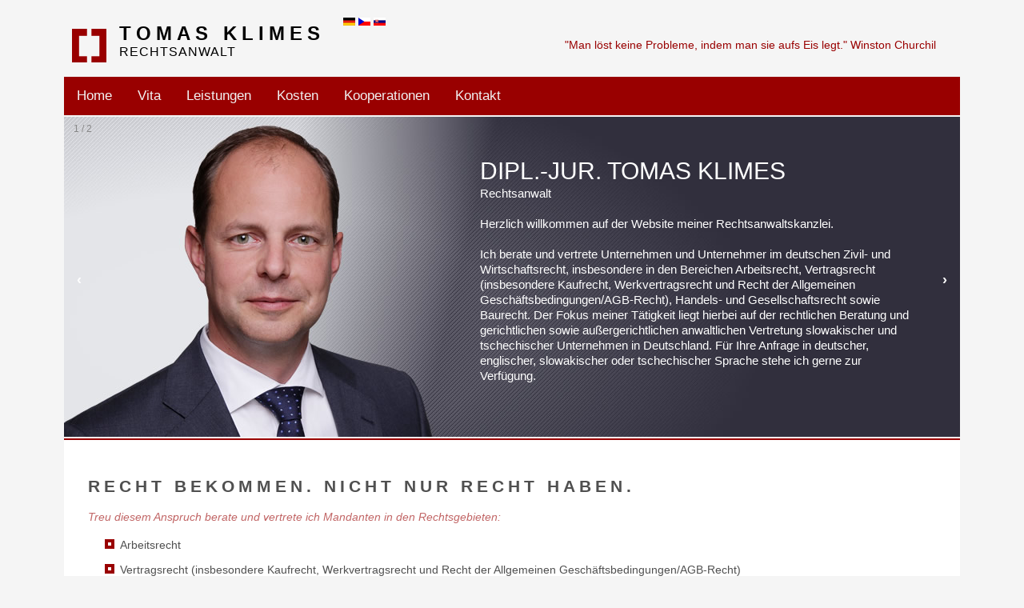

--- FILE ---
content_type: text/html; charset=UTF-8
request_url: https://www.tomas-klimes.eu/
body_size: 3219
content:
<html>
<head>	
	<title>Tomas Klimes / RECHTSANWALT </title>
	<meta 	http-equiv="Content-Type" 	content="text/html; charset=utf-8">
	<meta 	name="robots" 				content="follow, all" >	  
	<meta 	name="viewport" 			content="width=device-width, initial-scale=1" >
	<meta 	name="author" 				content="Delphine" >		  
	<meta 	name="keywords" 			content="právnik,advokát,Nemecko,vymáhanie pohľadávok,Stavebné právo,Baurecht,Zmluva o dielo,Pracovné právo,Allgemeine Geschäftsbedingungen,Založenie firmyorganizačných zložiek, pobočiek, obchodných zastúpení v Nemecku" >
	<meta  	name="description" 			content="Ťažisko mojej činnosti ako právnik v Nemecku tvorí poradenstvo slovenským a českým firmám, podnikateľom v nemeckom práve. Ponúkam právnu pomoc v Nemecku a aj právne zastúpenie klientov pred nemeckými úradmi." >	
	<link 	type="text/css"				rel="stylesheet"  		href="https://tomas-klimes.eu/css/content.css?v=1769569770" >		
	<link 	type="text/css"				rel="stylesheet"  		href="https://tomas-klimes.eu/css/topnav.css?v=1769569770" >		
	<link 	type="text/css"				rel="stylesheet"  		href="https://tomas-klimes.eu/css/slideshow.css?v=1769569770" >		
	<script type="text/javascript" 		src="https://tomas-klimes.eu/js/topnav.js"></script>
	<link rel="apple-touch-icon" sizes="57x57" href="images/icon/apple-icon-57x57.png">
	<link rel="apple-touch-icon" sizes="60x60" href="images/icon/apple-icon-60x60.png">
	<link rel="apple-touch-icon" sizes="72x72" href="images/icon/apple-icon-72x72.png">
	<link rel="apple-touch-icon" sizes="76x76" href="images/icon/apple-icon-76x76.png">
	<link rel="apple-touch-icon" sizes="114x114" href="images/icon/apple-icon-114x114.png">
	<link rel="apple-touch-icon" sizes="120x120" href="images/icon/apple-icon-120x120.png">
	<link rel="apple-touch-icon" sizes="144x144" href="images/icon/apple-icon-144x144.png">
	<link rel="apple-touch-icon" sizes="152x152" href="images/icon/apple-icon-152x152.png">
	<link rel="apple-touch-icon" sizes="180x180" href="images/icon/apple-icon-180x180.png">
	<link rel="icon" type="image/png" sizes="192x192"  href="images/icon/android-icon-192x192.png">
	<link rel="icon" type="image/png" sizes="32x32" href="images/icon/favicon-32x32.png">
	<link rel="icon" type="image/png" sizes="96x96" href="images/icon/favicon-96x96.png">
	<link rel="icon" type="image/png" sizes="16x16" href="images/icon/favicon-16x16.png">
	<link rel="manifest" href="images/icon/manifest.json">
	<meta name="msapplication-TileColor" content="#ffffff">
	<meta name="msapplication-TileImage" content="images/icon/ms-icon-144x144.png">
	<meta name="theme-color" content="#ffffff">	
</head>
<body><br />
<div class="zaklad">
<div style="float: left; margin:10px; padding:0px; cursor: hand;" onclick="window.open('Home.htm','_top');">
	<table border="0" cellpadding="0" cellspacing="0">
	<tr>
		<td valign="top"><img src="https://tomas-klimes.eu/images/bracket.gif" class="bracket"></td>		
		<td valign="top"><h2 style="
			letter-spacing:	6px;
			text-transform:	uppercase; 
			margin-bottom:0px
			"
		>Tomas Klimes&nbsp;</h2>
		<p style="
			letter-spacing:	1px;
			margin-top:0px
		">RECHTSANWALT</p></td>
	</tr>
	</table>
</div>
<a href="http://ra-klimes.de"><img src="https://tomas-klimes.eu/images/flag_de.gif" border="0"></a> 
<a href="http://www.advokatnemecko.cz"><img src="https://tomas-klimes.eu/images/flag_cz.gif" border="0"></a> 
<a href="http://www.pravnik-nemecko.sk"><img src="https://tomas-klimes.eu/images/flag_sk.gif" border="0"></a> 
<div style="
	margin:10px; 
	padding: 20px; 	
	color: #990000;
	font-size:14px;
	text-align: center;	
	float: right;">
"Man löst keine Probleme, indem man sie aufs Eis legt." Winston Churchil
</div>
<ul class="topnav" id="myTopnav" style="clear:both;">
<li><a  class="selected" href="Home.htm">Home</a></li><li><a   href="Vita.htm">Vita</a></li><li><a   href="Leistungen.htm">Leistungen</a></li><li><a   href="Kosten.htm">Kosten</a></li><li><a   href="Kooperationen.htm">Kooperationen</a></li><li><a   href="Kontakt.htm">Kontakt</a></li>  <li class="icon">
    <a href="javascript:void(0);" style="font-size:15px;" onclick="myFunction()">&equiv;</a>
  </li>
</ul>
<div class="slideshow-container">
<div class="mySlides fade">
  <div class="numbertext">1 / 2</div>
  <img src="https://tomas-klimes.eu/images/slider0.jpg" style="width:100%">
  <div class="text"><span class="slider-header">DIPL.-JUR. TOMAS KLIMES</span>
	<br />Rechtsanwalt
	<br />
	<br /><span class="odsek1">Herzlich willkommen auf der Website meiner Rechtsanwaltskanzlei.</span>
	<br />
	<br /><span class="odsek2">Ich berate und vertrete Unternehmen und Unternehmer im deutschen Zivil- und Wirtschaftsrecht, insbesondere in den Bereichen Arbeitsrecht, Vertragsrecht (insbesondere Kaufrecht, Werkvertragsrecht und Recht der Allgemeinen Geschäftsbedingungen/AGB-Recht), Handels- und Gesellschaftsrecht sowie Baurecht.
	Der Fokus meiner Tätigkeit liegt hierbei auf der rechtlichen Beratung und gerichtlichen sowie außergerichtlichen anwaltlichen Vertretung slowakischer und tschechischer Unternehmen in Deutschland.</span>
	Für Ihre Anfrage in deutscher, englischer, slowakischer oder tschechischer Sprache stehe ich gerne zur Verfügung.</span>
  </div>
</div>
<div class="mySlides fade">
  <div class="numbertext">2 / 2</div>
  <img src="https://tomas-klimes.eu/images/slider6.jpg" style="width:100%">
  <div class="text" style="bottom: 10px; padding-left:50px;">Ich biete ergebnisorientierte anwaltliche Tätigkeit und spezialisierte Beratung.  
  <br /><br />Vertrauensvolle und auf Dauer angelegte Kooperation stehen hierbei im Vordergrund.</div>
</div>
<a class="prev" onclick="plusSlides(-1)">&lsaquo;</a>
<a class="next" onclick="plusSlides(1)">&rsaquo;</a>
</div>			
<div class="divider"></div>
<div style="background-color: 	#FFFFFF; width:100% margin:0px; padding:0px; ">
<section class="odsek-container odsek-left odsek-content">
<h2 class="odsek-nadpis">RECHT BEKOMMEN. Nicht nur Recht haben.</h2>
	<p class="odsek-podnadpis"><i>Treu diesem Anspruch berate und vertrete ich Mandanten in den Rechtsgebieten:</i></p>  
	<ul>
		<li>Arbeitsrecht</li>
		<li>Vertragsrecht (insbesondere Kaufrecht, Werkvertragsrecht und Recht der Allgemeinen Geschäftsbedingungen/AGB-Recht)</li>
		<li>Handels- und Gesellschaftsrecht</li>
		<li>Baurecht</li>
	</ul>
	Einen Schwerpunkt meiner Tätigkeit bildet hierbei die rechtliche Vertretung slowakischer und tschechischer Unternehmen in Deutschland.
	<br />
	<br />Für Ihre Anfragen stehe ich gerne zur Verfügung.
	<p>
	<br />Weitere Informationen finden Sie im Menü "<a href="Leistungen.htm">Leistungen</a>".
	<br />Sprechen Sie mich an - gerne telefonisch oder per <a href="Kontakt.htm#formular">Kontaktformular</a>. Ich werde bemüht sein, auch für Ihr Anliegen die passende Lösung zu finden.
	<br />Für ein erstes kurzes Gespräch bzw. den ersten Kontakt werden Ihnen keine Rechtsanwaltsgebühren in Rechnung gestellt.
	</p>
	<p align="right" style="margin-right:150px; width:200px; float:right;">
		<img src="../images/signature-tomas-klimes.gif" alt="">
		<br />Dipl.-Jur. Tomas Klimes
	</p>
<script src="https://static.elfsight.com/platform/platform.js" async></script>
<div style="margin-top:100px;" class="elfsight-app-c96e93e1-8dca-47be-b7f1-83c23657a676" data-elfsight-app-lazy></div>	
</section>			
</div>
<div class="divider" style="margin-bottom: 2px;"></div>
<section  style="max-width:1120px; margin-left:auto; margin-right: auto; margin-bottom: 40px; bargin-top:0px; background-color: #312F3E; height:150px; color: #FAFAFA;">
<p style="float: right; margin-right:20px; font-size: 10px; margin-top:110px;">Content © 2017 by Tomas Klimes
<br />Designed by <a id="delphine" href="http://www.delphine.sk" target="_delphine">DELPHINE</a>
</p>
<p style="float: left; margin-left:20px; font-size: 10px; margin-top:90px;"><a target="_li" style="color:white;text-decoration: none;" href="http://www.ra-klimes.de/bin/gdpr-de.pdf">DSGVO</a>
<br /><a target="_li" style="color:white;text-decoration: none;" href="https://sk.linkedin.com/in/tomas-klimes-532272124">Linked IN</a>
<br /><a id="impresum" href="Impresum.htm">IMPRESSUM</a></p>
</section>
</div>
<script type="text/javascript" 	src="https://tomas-klimes.eu/js/slideshow.js"></script>			
</body>
</html>

--- FILE ---
content_type: text/css
request_url: https://tomas-klimes.eu/css/content.css?v=1769569770
body_size: 5480
content:
body {
		margin:			0px;
		font-family: 	Verdana, sans-serif;		
		background-color:	#F5F5F5;
}
	
* {
		box-sizing:		border-box;
}	

.zaklad {
	max-width:			1120px; 		
	margin: 			auto;
	z-index: 			100;
	background-color: 	#F5F5F5;
	
}


.divider {
	margin-left:		auto;
	margin-right:		auto;
	margin-top:			2px;
	margin-bottom:		0px;
	border-top:			2px solid #990000;
	max-width:			1120px;
}



.odsek-container{
		padding:		0px;
		margin:			0px;
}

.odsek-content{
		line-height:		150%;
		margin-left:		auto;
		margin-right:		auto;
		margin-top:			0px;
		margin-bottom:		0px;
		color:				#505050;	
		padding:			30px;		
		font-size:			14px;
}


.odsek-content a{
		color:				#990000;	
		text-decoration:	none;
		font-weight:		bold;
}

.odsek-content a:hover{
		color:				#990000;	
		text-decoration:	underline;
		font-weight:		bold;
}



.odsek-content ul {
    list-style-image: 	url('../images/bracketsmall.gif');	

}

.odsek-content ul li {
    margin-bottom: 	10px;	
}

.odsek-content img.services {
    margin: 			2px;	
	background-color: 	#AAAAAA;
	border:				1px solid silver;
	width:				280px;
	height:				187px;
}

.odsek-container:after{
		content:		"";
		display:		table;
		clear:			both;
}

.odsek-nadpis {	
		letter-spacing:	5px;
		text-transform:	uppercase;
}

.odsek-podnadpis	{
		color:			#990000;
		opacity:		0.60;
		filter:			alpha(opacity=60);
}

.odsek-justify	{
	margin-top:			0px;
	text-align:			justify!important;
}

.odsek-center{
	margin-top:			0px;
	text-align:			center!important;
}

.odsek-slogan	{
		font-size:		18px;
		font-style:		italic;
		font-weight:	bold;
		color:			#990000;
}

.odsek-logotext2	{
		opacity:		0.80;
		filter:			alpha(opacity=80);
}


.bracket	{
		height: 		42px; 
		margin-top: 	8px;
		margin-bottom: 	8px;
		margin-left: 	0px;
		margin-right:	15px;
}

.cookies 	{
    max-width:			1120px;	
	background: 		transparent; 
	font-size: 			10px; 
	color: 				silver;	
	margin-left:		auto;		
	margin-right:		auto;		
	margin-top:			5px;		
	margin-bottom:		15px;		
	text-align:			center;
}

.cookies a 	{
	background: 		transparent; 
	font-size: 			10px; 
	color: 				silver; 
	text-decoration:	underline;
}

#impresum {
	background: 		transparent; 
	font-size: 			10px; 
	color: 				white; 
	text-decoration:	none;
}

#impresum a:hover {
	background: 		transparent; 
	font-size: 			10px; 
	color: 				white; 
	text-decoration:	underline;
}

#delphine {
	background: 		transparent; 
	font-size: 			10px; 
	color: 				white; 
	text-decoration:	none;
}

#delphine a:hover {
	background: 		transparent; 
	font-size: 			10px; 
	color: 				white; 
	text-decoration:	underline;
}


a.footerlink {
	background: 		transparent; 
	font-size: 			10px; 
	color: 				white; 
	text-decoration:	none;
}

a.footerlink:hover {
	background: 		transparent; 
	font-size: 			10px; 
	color: 				white; 
	text-decoration:	underline;
}


.inputform {
	width:					180px;
	height:					30px;
	border:					1px solid silver;
	font-size: 				12px;
	font-weight: 			normal;
	color:					#444444;
	background-color:		#FAFAFA;
	text-decoration:		none;	
	padding:				2px 10px 2px 10px;
}

.inputform2 {
	width:					280px;
	height:					135px;
	border:					1px solid silver;
	font-size: 				12px;
	line-height:			130%;
	font-weight: 			normal;
	color:					#444444;
	background-color:		#FAFAFA;
	text-decoration:		none;	
	padding:				2px 10px 2px 10px;
}

.xbutton {
	-moz-box-shadow:inset 0px 1px 0px 0px #ffffff;
	-webkit-box-shadow:inset 0px 1px 0px 0px #ffffff;
	box-shadow:inset 0px 1px 0px 0px #ffffff;
	background:-webkit-gradient(linear, left top, left bottom, color-stop(0.05, #ededed), color-stop(1, #dfdfdf));
	background:-moz-linear-gradient(top, #ededed 5%, #dfdfdf 100%);
	background:-webkit-linear-gradient(top, #ededed 5%, #dfdfdf 100%);
	background:-o-linear-gradient(top, #ededed 5%, #dfdfdf 100%);
	background:-ms-linear-gradient(top, #ededed 5%, #dfdfdf 100%);
	background:linear-gradient(to bottom, #ededed 5%, #dfdfdf 100%);
	filter:progid:DXImageTransform.Microsoft.gradient(startColorstr='#ededed', endColorstr='#dfdfdf',GradientType=0);
	background-color:#ededed;
	-moz-border-radius:2px;
	-webkit-border-radius:2px;
	border-radius:2px;
	border:1px solid #dcdcdc;
	display:inline-block;
	cursor:pointer;
	color:#777777;
	font-family:Arial;
	font-size:15px;
	font-weight:bold;
	padding:5px 10px;
	text-decoration:none;
	text-shadow:0px 1px 0px #ffffff;
	width: 120px;
	height: 32px;
}

.xbutton:hover {
	background:-webkit-gradient(linear, left top, left bottom, color-stop(0.05, #dfdfdf), color-stop(1, #ededed));
	background:-moz-linear-gradient(top, #dfdfdf 5%, #ededed 100%);
	background:-webkit-linear-gradient(top, #dfdfdf 5%, #ededed 100%);
	background:-o-linear-gradient(top, #dfdfdf 5%, #ededed 100%);
	background:-ms-linear-gradient(top, #dfdfdf 5%, #ededed 100%);
	background:linear-gradient(to bottom, #dfdfdf 5%, #ededed 100%);
	filter:progid:DXImageTransform.Microsoft.gradient(startColorstr='#dfdfdf', endColorstr='#ededed',GradientType=0);
	background-color:#dfdfdf;
}

.xbutton:active {
	position:relative;
	top:1px;
}


a.servicelabel{
  display: inline-block;
  color: #f2f2f2;
  background-color: #990000;
  text-align: center;
  padding: 10px 15px;
  text-decoration: none;
  transition: 0.3s;
  font-size: 12px;

}

a.servicelabel:hover{
  display: inline-block;
  color: #f2f2f2;
  background-color: #555555;
  text-align: center;
  padding: 10px 15px;
  text-decoration: none;
  transition: 0.3s;
  font-size: 12px;

}

a.phone, a.phone:hover {
		color:				#505050;	
		font-size:			14px;
		font-weight:		normal;
}

--- FILE ---
content_type: text/css
request_url: https://tomas-klimes.eu/css/topnav.css?v=1769569770
body_size: 1089
content:
ul.topnav {
  list-style-type: none;  
  padding: 0;
  overflow: hidden;
  background-color: #990000;
  margin-top: 0;
  margin-left: 0;
  margin-right: 0;
  margin-bottom: 2px;
}

ul.topnav li {float: left;}

ul.topnav li a {
  display: inline-block;
  color: #f2f2f2;
  text-align: center;
  padding: 14px 16px;
  text-decoration: none;
  transition: 0.3s;
  font-size: 17px;
}

ul.topnav li a:hover {background-color: #555;}

ul.topnav li.selected a {
  display: inline-block;
  color: #f2f2f2;
  text-align: center;
  padding: 14px 16px;
  text-decoration: none;
  transition: 0.3s;
  font-size: 17px;
}

ul.topnav li.selected a:hover {background-color: #555;}



ul.topnav li.icon {display: none;}

@media screen and (max-width:680px) {
  ul.topnav li:not(:first-child) {display: none;}
  ul.topnav li.icon {
    float: right;
    display: inline-block;
  }
}

@media screen and (max-width:680px) {
  ul.topnav.responsive {position: relative;}
  ul.topnav.responsive li.icon {
    position: absolute;
    right: 0;
    top: 0;
  }
  ul.topnav.responsive li {
    float: none;
    display: inline;
  }
  ul.topnav.responsive li a {
    display: block;
    text-align: left;
  }
}


--- FILE ---
content_type: text/css
request_url: https://tomas-klimes.eu/css/slideshow.css?v=1769569770
body_size: 2616
content:

/* Slideshow container */
.slideshow-container {
  max-width: 100%;
  position: relative;
  margin: auto;
}

/* Next & previous buttons */
.prev, .next {
  cursor: pointer;
  position: absolute;
  top: 0;
  top: 50%;
  width: auto;
  padding: 16px;
  margin-top: -22px;
  color: white;
  font-weight: bold;
  font-size: 18px;
  transition: 0.6s ease;
  border-radius: 0 3px 3px 0;
}

/* Position the "next button" to the right */
.next {
  right: 0;
  border-radius: 3px 0 0 3px;
}

/* On hover, add a black background color with a little bit see-through */
.prev:hover, .next:hover {
  background-color: rgba(0,0,0,0.8);
}

/* Number text (1/3 etc) */
.numbertext {
  color: #888888;
  font-size: 12px;
  padding: 8px 12px;
  position: absolute;
  top: 0;
}


/* The dots/bullets/indicators */
.dot {
  cursor:pointer;
  height: 13px;
  width: 13px;
  margin: 0 2px;
  background-color: #bbb;
  border-radius: 50%;
  display: inline-block;
  transition: background-color 0.6s ease;
}

.active, .dot:hover {
  background-color: #717171;
}

/* Fading animation */
.fade {
  -webkit-animation-name: fade;
  -webkit-animation-duration: 1.5s;
  animation-name: fade;
  animation-duration: 1.5s;
}

@-webkit-keyframes fade {
  from {opacity: .4}
  to {opacity: 1}
}

@keyframes fade {
  from {opacity: .4}
  to {opacity: 1}
}



/* Caption text */
.text {
  position: 		absolute;
  max-width:		600px;
  padding-left: 	0px;
  padding-top: 		0px;
  padding-right: 	50px;
  font-size: 		15px;
  font-weight:		normal;
  color: 			#FFFFFF;
  text-align: 		left;
  top: 				50px;
  right:			0px;
  line-height:		130%;
  
}
.slider-header {
	font-size:30px;
	line-height: 120%;
}

/* On smaller screens, decrease text size */
@media only screen and (max-width: 1000px) {
  .text {
	  max-width:		450px;
	  position: 		absolute;
	  padding-left: 	0px;
	  padding-top: 		0px;
	  padding-right: 	50px;	  
	  font-size: 		15px;
	  font-weight:		normal;
	  color: 			#FFFFFF;
	  text-align: 		left;
	  margin-top:		auto;
	  margin-bottom:	auto;
	  right:			0px;
	  line-height:		130%;
  }
  .text span.odsek2 {visibility: hidden;}
  .slider-header {	font-size:20px; line-height: 120%;}
}

@media only screen and (max-width: 800px) {
  .text {
	  max-width:		350px;
	  position: 		absolute;
	  padding-left: 	0px;
	  padding-top: 		0px;
	  padding-right: 	50px;
	  font-size: 		14px;
	  font-weight:		normal;
	  color: 			#FFFFFF;
	  text-align: 		left;
	  top: 				50px;
	  right:			0px;
	  line-height:		130%;
  }
  .text span.odsek1 {visibility: hidden;}
  .text span.odsek2 {visibility: hidden;}  
  .slider-header {	font-size:18px; }
}



@media only screen and (max-width: 600px) {
  .text {visibility: hidden;}
}